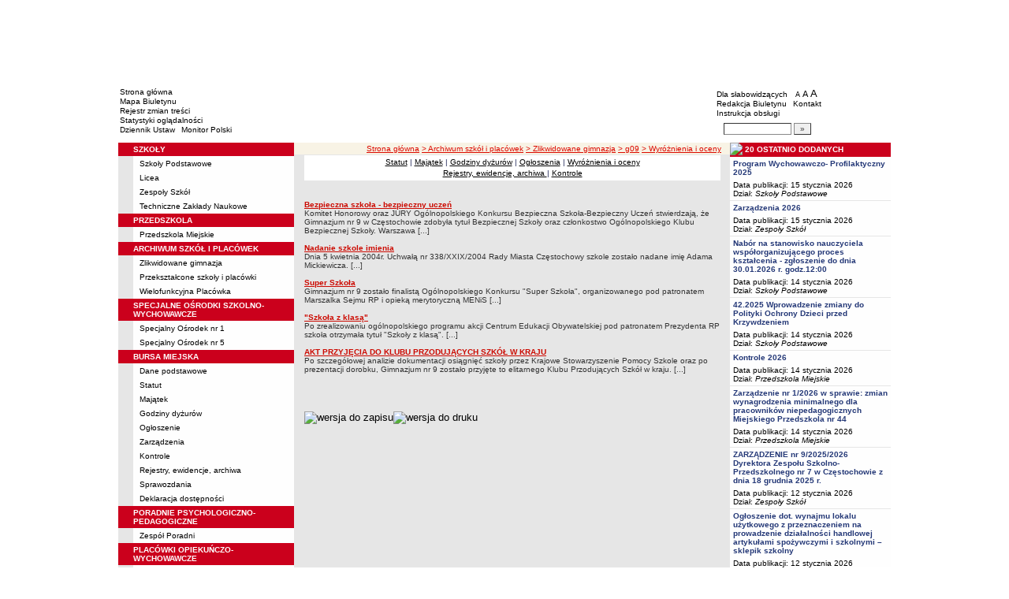

--- FILE ---
content_type: text/html; charset=UTF-8
request_url: http://bm.bip.czestochowa.pl/?cid=1191
body_size: 9879
content:
		<!DOCTYPE html>
	
	<!--[if IE]> <html lang="pl" class="ie"> <![endif]-->
	<!--[if gt IE 9]><!--> <html lang="pl"> <!--<![endif]-->
		<head>
						<meta charset="utf-8"> 
			
			<title>Wyróżnienia i oceny - BIP - Oświata Częstochowa</title>
			<meta name="keywords" content="BIP, informacja publiczna">
			<meta name="description" content="Wyróżnienia i oceny">
			<meta name="viewport" content="width=device-width, initial-scale=1">
			<meta name="robots" content="index,follow,all">
			<meta name="googlebot" content="archive">
			<meta name="author" content="Logonet Sp. z o.o. w Bydgoszczy">
			<meta name="deklaracja-dostępności" content="http://bm.bip.czestochowa.pl/?app=declaration"/> 
						<link rel="stylesheet" href="szablony/img/oswiata_czestochowa/main1.css?v=06">
<style type="text/css">
	html{font-size: 0.625rem;}
			
	.w-100{width: 100%;}
	.w-95{width:95%;}
	.w-33{width:33%;float:left; display: block;box-sizing: border-box;}
	.w-34{width:34%;font-family: Verdana, Arial, Helvetica, sans-serif;font-size: 1rem;float:left;display: block;box-sizing: border-box;}
	.w-50{width:50%;}
	.w-8px{width:8px;}
	.w-101px{width:101px;}
	.h-1{height:1px;}
	.ta-left{text-align:left;}
	.ta-right{text-align:right;}
	.center{text-align:center;}
	.p-0{padding:0px;}
	.ta-center{margin-left:auto;margin-right:auto;}
	.ta-justify{text-align: justify;}
	.va-top{vertical-align:top;}
	.va-middle{vertical-align:middle;}
	.va-bottom{vertical-align:bottom;}
	.b-none{border:none;}
	.f-left{float:left;}
	.bs-bbox{box-sizing:border-box;}
	.nowrap{white-space:nowrap;}
	.table{border:none; border-collapse:collapse;}
	.table-100{width:100%; border:none; border-collapse:collapse;}
	.table-stat, .stat-table{border:none;border-spacing: 1px; border-collapse: separate; padding:1px; width:520px;text-align:center;}
	.w-8{width:8px;}
	.w-101{width:101px;}
	.clearfix{padding:7px 0;}
	.clearfix:after {content: " ";visibility: hidden;display: block;height: 0;clear: both;}
	/* flex */
	.flex{display: flex; flex-direction: column;padding:0;}
	.flex + * {padding:7px 0;}
	.flex-row{display:flex;align-items:center;}
	
	/* Table */
	table[role="presentation"]:not(.content-table){width: 100%;table-layout:fixed;}
	
	/* form elements */
	legend {position:absolute;clip:rect(1px,1px,1px,1px);}
	input[type="text"], input[type="password"], select, textarea {border-width:1px;font-size:1rem!important;}

	/* focus */
	*[tabindex="0"]:focus, a:focus, input[type="checkbox"]:focus, input[type="radio"]:focus, input[type="submit"]:focus {outline:2px solid orange;}
	input[type="text"]:focus, input[type="password"]:focus, select:focus, textarea:focus {border:2px solid orange!important;margin:-1px;}
	.resize button:focus {outline: 2px solid orange;}

	/* main1.css */
	a:hover, a.mlinki:hover, a.mlinki_b:hover, a.mlinki_big:hover, a.gdziejestem:hover {font-weight:inherit;text-decoration:underline;}
	.grupzbok {text-align:left;}

	/* main1.css - contrast */
	.kontrast *, .kontrast a, .kontrast .txt_news, .kontrast .text_normal, .kontrast .text_normal_b, .kontrast .men, .kontrast .chart, .kontrast table, .kontrast tr, .kontrast td, .kontrast p, .kontrast div, .kontrast font, .kontrast .mlinki, .kontrast .mlinki_big, .kontrast a.mlinki, .kontrast .grupzbok, .kontrast a.gdziejestem, .kontrast #left h3, .kontrast #foot .info .last span {color:#E0EB20!important;}
	.kontrast a:hover, .kontrast a.mlinki:hover, .kontrast a.mlinki_big:hover, .kontrast a.gdziejestem:hover {color:#E0EB20!important;text-decoration:underline;}

	.kontrast .txtsearch, .kontrast input, .kontrast select, .kontrast textarea {color:#E0EB20;background-color:#2B2B2B;border:1px solid #F1FD23;font-size:1rem!important;}
	.kontrast table.karty td {border-color:#F1FD23;}

	/* layout */
	body {margin:0;}
	.kontrast body {background-color:#000;}
		.kontrast #left *, .kontrast #right *, .kontrast #foot * {font-size:1.2rem!important;}

	/* container */
	#container {width:776px;margin:0 auto;}
		#head img, #foot img {border:0;margin:0;}
		#container fieldset {padding:0;border:0;margin:0;}
			#container fieldset label {cursor:pointer;}
		.visuallyhidden {position:absolute;clip:rect(1px,1px,1px,1px);}

		/* head */
		#head {}
			#head .line {clear:left;height:2px;background:url("img/oswiata_czestochowa/glowka_05.gif") repeat-x;}
			#head ul {list-style:none;padding:0;margin:0;overflow:hidden;}
				#head li {float:left;font-family:Verdana,Arial,Helvetica,sans-serif;font-size:1rem;}

				/* go to content */
				.go-content {position:fixed;top:-50px;left:50%;display:block;width:170px;font-size:1.5rem!important;font-weight:bold!important;color:red!important;text-align:center;background:#FFF;padding:5px 10px;border:2px solid orange;margin-left:-85px;z-index:1000;}
				.go-content:focus {top:30px;outline:none;}
				.go-content:hover {text-decoration:none;}

				/* top */
				#head .top li {height:105px;}
					#head .top a {display:block;height:inherit;}
					#head .top a:focus {outline:none;position:relative;}
					#head .top a:focus:before {position:absolute;top:0;right:0;bottom:0;left:0;content:"";border:2px solid orange;}

				/* bottom */
				#head .bottom .name {width:337px;height:74px;text-indent:100%;white-space:nowrap;background:url(_user_dirs/_dir-test264/img/glowka_10.gif) no-repeat;margin:0;overflow:hidden;}
				#head .bottom .image {height:74px;}
					#head .bottom .elementy {height:70px;padding-top:4px;background-color:#FFFFFF;}
						#head .bottom .elementy li {float:none;line-height:12px;}
							#head .bottom .elementy li img {margin-right:2px;}
					#head .bottom .left {width:197px;}
					#head .bottom .right {width:184px;padding-left:7px;}
						#head .resize {margin-left:5px;}
							#head .resize .small {font-size:0.9rem;}
							#head .resize .normal {font-size:1.1rem;}
							#head .resize .big {font-size:1.3rem;}
						#head .bottom .right form {padding-top:6px;margin:0;}
						.ie #head .bottom .right form {padding-top:0;}
							#head .bottom .right form input {width:80px;}
							#head .bottom .right form input.button {width:22px;}

			/* contrast */
			.kontrast #head div {display:none;}
			.kontrast .go-content {color:red!important;}
			.kontrast #head .top {display:none;}
				.kontrast #head .bottom .title {width:381px;height:110px;background-color:#000;}
					.kontrast #head .bottom .title h1 {font-family:Verdana,Arial,Helvetica,sans-serif;font-size:2.2rem!important;color:#E0EB20;text-align:center;padding-top:10px;margin:0;}
					.kontrast #head .bottom .elementy {height:106px;background-color:#000;}
						.kontrast #head .bottom .elementy li {line-height:20px;}
							.kontrast #head .bottom .elementy li a {font-size:1.1rem!important;}
					.kontrast #head .bottom .left {padding-left:7px;}
					.kontrast #head .right .resize .small {font-size:0.9rem!important;}
					.kontrast #head .right .resize .big {font-size:1.3rem!important;}

		/* main */
		#main {float:left;background:url("img/oswiata_czestochowa/tlo.gif") #E6E6E6;}
			#left, #content, #right {float:left;}

			/* left */
			#left {width:223px;}
				#left h2 {position:absolute;clip:rect(1px,1px,1px,1px);}
				#left h3 {font-size:1rem;color:#FFF;margin:0;}

				#left .menu {background:url("img/oswiata_czestochowa/tlobok.gif");}
				#left .main-bip {margin:10px 0 10px 17px;}
					#left .main-bip img {border:0;}

			/* content */
			#content {width:553px;overflow:hidden;}
				#content h2 {font-size:1.1rem;}
				#content h3, #content h4 {margin:0;}
				#content h3 {font-size:1rem;}
				#content h3.normal {font-weight:normal;}
				#content h3 + p {margin-top:0;}
				#content .list{padding:7px 0; text-align: left;}
				
				#content .text_declaration {padding:0 13px; font-size:1.2rem;}
                                #content .text_declaration h1 {color: #C00000;}
                                #content .text_declaration h2 {color: #C00000; font-size: 1.6rem;}
                        #content a {text-decoration: underline;}


			/* right */
			#right {width:204px;}
				#right .baner {margin-bottom:8px;}
					#right .baner img {width:204px;border:none;}

				#right .box {font-family:Verdana,Arial,Helvetica,sans-serif;font-size:1rem;}
					#right .label {float:left;width:100%;background-color:#CB001C;margin:0;}
						#right .label img {float:left;}
						#right .label span {float:left;padding:3px 2px;}
					#right .box .content {clear:left;background-color:#FEFEFE;padding:3px 4px;}
						#right .box .content strong {clear:both;display:block;margin-bottom:5px;}
							#right .box .content strong a {color:#243877;}
								#right .box .content strong a:hover {font-weight:bold;color:#00008B;}
						#right .box .content p {margin:0;}
					#right .box .line {clear:both;height:1px;background:url("img/oswiata_czestochowa/b2.gif") repeat-x;}

			/* contrast */
			.kontrast #main {background:#000;}
				.kontrast #content * {font-size:1.2rem;}

				.kontrast #right .label {background-color:#2F2F2F;}
				.kontrast #right .box .content {background-color:#101010;padding:8px 7px;}
					.kontrast #right .box .content strong a {color:#E0EB20;}
				.kontrast #right .box .line {height:0px;background:none;border-bottom:1px solid #AAA;}

				.kontrast #cookies {background:#000;border:1px solid #FFFF00;}
		/* foot */
		footer{clear:both;}
		#foot {clear:both;background-color:#F8F3E5;}
			#foot .line {height:2px;background:url("img/oswiata_czestochowa/stopka_03.gif") repeat-x;}
			#foot .info {height:13px;padding: 10px 15px;}
				#foot .info div {float:left;width:320px;}
				#foot .info .last span {color:#CC0A01;}
				#foot .info .cookies {width:308px;text-align:center;text-indent:80px;}
				#foot .info .hosting {color:#ABABAB;text-align:right;}
			#foot .bottom {overflow:hidden;}
				#foot .standards {float:left;list-style:none;width:250px;height:16px;padding:0 15px 10px 5px;margin:0;}
					#foot .standards li {position:relative;top:4px;float:left;width:46px;height:16px;text-indent:100%;white-space:nowrap;background:url(admin/szablony/img/sprite-walidators.png);margin-left:10px;cursor:help;overflow:hidden;}
					#foot .standards .wcag {background: url(admin/szablony/img/wcag_grey.png);}
					#foot .standards .wcag:hover {background: url(admin/szablony/img/wcag_color.png);}
					#foot .standards .html4 {width:43px;background-position:-10px -62px;}
					#foot .standards .html4:hover {background-position:-10px -88px;}
					#foot .standards .css2 {background-position:-10px -114px;}
					#foot .standards .css2:hover {background-position:-10px -140px;}
				#foot .number {float:right;width:250px;text-align:right;font-size:1.3rem;font-weight:bold;color:#000;padding-right:15px;}

			.kontrast #foot {background-color:#000;}
				.kontrast #foot .line {height:0;background:none;border-top:1px solid #F1FD23;}
				.kontrast #foot .number {color:#000!important;}
				
				                
        #justifyfull {text-align: justify;}

	/* cookies policy */
	#cookies {position:fixed;top:auto;bottom:5px;left:5px;right:5px;font-family:Verdana,Arial,Helvetica,sans-serif;font-size:1.2rem;color:#2C2C2C;text-align:left;background:#FCD1D1;padding:6px;border:1px solid #7C4242;z-index:9999;}
	.ie #cookies {height:0;margin-bottom:5px;}
		#cookies p, #cookies a.x {float:left;min-height:32px;}
		#cookies p, #cookies a.b {float:left;min-height:0px;}
		#cookies a {color:#2C2C2C;}
		#cookies a:hover {color:#000;}
		#cookies p {width:93%;line-height:16px;margin:0;}
			#cookies p a {text-decoration:underline;}
		#cookies a.x {width:7%;font-size:1.6rem!important;font-weight:bold;color:#B12B15;text-decoration:underline;text-align:center;line-height:40px;}
		#cookies a.b {width:7%;font-size:16px!important;font-weight:bold;color:#B12B15;text-decoration:underline;text-align:center;line-height:40px;}
		.fancybox-right,.fancybox-close, .fancybox-left{color: rgba(0, 0, 0, 0);}
		
		.resize button {border: 0;background: transparent;padding: 0;cursor:pointer;}
		.foot-btn{border: 0;background: transparent;padding: 0;cursor:pointer;}
		.print-save{display:flex; justify-content:end;}
		@media screen and (min-width: 576px) {
		  #container {max-width: 540px;}
		}
		@media screen and (min-width: 768px) {
		  #container {max-width: 720px;}
		}
		@media screen and (min-width: 992px) {
		  #container {max-width: 980px;}
		}
		@media screen and (min-width: 1200px) {
		  #container {max-width: 1140px;}
		}
		@media screen and (min-width: 1300px) {
		  #container {max-width: 1200px;}
		}
		@media screen and (min-width: 1500px) {
		  #container {max-width: 1280px;}
		}
		@media screen and (min-width: 992px) {
		  .noRwd-d-none{display:none!important;}
		}
		@media screen and (max-width: 991.99px) {
			img{max-width:100%;}
			.rwd-d-none{display:none!important;}
			.rwd-top{display:flex;flex-wrap:wrap;box-sizing:border-box; padding: 20px 0;}
			.rwd-p-t{padding-top:13px;}
			#head > div {background: #FFFFFF;}
			.main-title{flex: 0 0 100%;justify-content:center; padding: 20px 15px;box-sizing:border-box;text-align:center;font-family:Arial;}
			.logo-bip, .logo-main{flex: 0 0 50%;text-align: center;display: flex;justify-content: center;align-items: center;}
			#container {width: 100%!important;max-width: 100%;overflow: hidden;}
			#main {max-width: 100%;float: none;}
			#head {max-width: 100%;}
			/*#head ul.top {display: flex;flex-wrap: wrap;justify-content: space-around;align-items: center;align-content: center;background: #f8f8f8;}
			#head ul.top li:nth-child(3) {flex: 0 0 100%;text-align: center;order:3;}*/
			#head ul.top li{height:auto;display:flex;}
			#head ul.top li:nth-child(1){width:15.4%;}
			#head ul.top li:nth-child(2){width:17.53%;}
			#head ul.top li:nth-child(3){width:36.21%;}
			#head ul.top li:nth-child(4){width:30.79%;}
/* 			#head ul.bottom{background: url('_user_dirs/_dir-test264/img/orzel.png') #FFFFFF;background-position: 50% 50%;background-repeat: no-repeat;} */
			#head ul.bottom{background: #FFFFFF;background-position: 50% 50%;background-repeat: no-repeat;}
			#head ul.bottom > li:nth-child(2n+1){display: none;}
			#head ul.bottom > li:nth-child(2n){flex: 0 0 100%;width:100%;}
			#head ul.bottom > li:nth-child(4){order:-1;}
			.bottom {display: flex;flex-direction: column;padding: 10px 0!important;}
			#head .bottom .image img{display: none;}
			#head .bottom .name {width: 100%!important;max-width: 100%; background-size: contain;background-position: center;}
			#head .bottom .left {margin: auto;text-align:center;}
			#head .bottom .right {margin: auto;text-align:center;}
			#head .bottom .elementy {height: 70px;padding-top: 4px;background-color: transparent;}
			a.mlinki{font-size: 1.3rem;line-height:unset;line-height: 1.5;}
			a.mlinki:hover{font-size: 1.3rem;line-height:unset;line-height: 1.5;}
			#left, #content, #right {float: none;width:95%; margin:auto; box-sizing: border-box;padding-top:10px;}
			#content > * {width: 100%!important; box-sizing: border-box; margin-left:0!important;margin-right:0!important;}
			#content * {max-width:100%!important;}
			#left .menu {background: url("img/tlobok.gif") #fff repeat-y;}
			.menu-open-btn {display: flex;border:none; background:#fff; padding: 5px;margin-left:auto;cursor:pointer;}
			.menu-open-btn #hamburger-toggle{width: 20px;height: 20px; margin-left: 10px;cursor: pointer;background: url('https://image.flaticon.com/icons/svg/128/128453.svg') no-repeat 0;background-size: auto;background-size: contain;transition: .3s all linear;text-align: right;border: 0;}
			.menu-open-btn-active #hamburger-toggle{background: url('https://image.flaticon.com/icons/svg/128/128397.svg') no-repeat 0;background-size: contain;}
			#left > div:not(.menu) {text-align: center;}
			.rwd-d-none{display:none;}
			.gdziejestemmartwy{border-bottom: 1px solid #DC0A01;background: transparent!important; }
/* 			.gdziejestemmartwy + div{height:20px;background: transparent;} */
			.gdziejestemmartwy + div > img {display: none;}
			#foot .info .cookies {width: auto;text-align: left;text-indent: 0px;}
			#foot .info div {float: none;width: auto;}
			#head .bottom .elementy {height: auto;padding-top: 4px;background-color: transparent;}
			#foot .info .hosting {color: #ABABAB;text-align: left;}
			#foot .info {height: auto;}
			.txt_news > span{padding-left:10px;}
			.men {vertical-align: top!important;}
			.table-wrapper{overflow-x: scroll; padding-bottom: 15px;}
			table table[style="width:528px; margin-left: 13px;"]{width:100%!important;margin-left:0!important;}
			img[width="528"]{width:100%!important;margin-left:0!important;}
			img[src="img/poziom_02.gif"]{width:100%!important;margin-left:0!important;}
			img[src="admin/szablony/img/poziom_02.gif"]{width:100%!important;margin-left:0!important;}
			#cookies p, #cookies a.x{float:none;}
			#right .baner {text-align:center;}
		}
		@media screen and (min-width: 768px) and (max-width: 991.99px) {
			#head ul.top{}
			.bottom {display: flex;flex-direction: row;padding: 10px 20px!important;}
			#head ul.bottom > li:nth-child(2n){flex: 0 0 20%;width:20%;}
			#head ul.bottom > li:nth-child(4){order:0;width: 54.65%;}
			#head .bottom .left, #head .bottom .right{text-align: left;}
			.rwd-top{flex-wrap: nowrap;}
			.logo-bip, .logo-main {flex: 0 0 30%;width:30%;text-align: center;}
			.main-title{flex: 0 0 40%; width: 40%;text-align:center;}
			.logo-bip{order: 1;}
			.logo-main{order: 3;}
			.main-title{order:2;}
		}
		@media print {
			#content{width: 553px!important;}
			.number, #menu-open-btn, .flex{display:none;}
			#foot .bottom{display:none;}
			#main {background: transparent;}
		}
		/*@media screen and (min-width: 992px) and (max-width: 1199.9px) {
			#head ul.bottom{background: ;background-position: 50% 50%;background-repeat: no-repeat;}
			#head ul.bottom > li:nth-child(2n){flex: 0 0 20%;width:20%;}
			#head ul.bottom > li:nth-child(4){order:0;width: 54.65%;}
			#head .bottom .name {width: 553px;max-width: 100%;background-size: contain;background-position: center;}
		}*/
</style>
<!--[if IE]><style type="text/css">
	body {text-align:center;}
	#container {text-align:left;}

	#head div.line {font-size:0px;}
	#head .top li img {margin-bottom:-4px;}
	#head .bottom .elementy {height:74px;}
	#head .bottom .right {width:191px;}
	#head .bottom .image img {margin-bottom:-4px;}

	#right .box div.line {font-size:0px;}
	#right .box .content p span.content {width:162px;}
	#foot .line {font-size:0px;}
</style><![endif]-->
	<style type="text/css">
		#container {width:980px!important;}
			#head .bottom .name {width:553px;}
			#head .bottom .right {width:172px!important;}

		.kontrast #head .bottom .title {width:554px;}
		.kontrast #head .bottom .left {width:216px;}
		.kontrast #head .bottom .right {width:196px!important;}
		#head ul.top li:nth-child(1){width:12.24%!important;}
		#head ul.top li:nth-child(2){width:10.51%!important;}
		#head ul.top li:nth-child(3){width:56.43%!important;}
		#head ul.top li:nth-child(4){width:20.81%!important;}
	</style>
	<!--[if IE]><style type="text/css">
		#head .bottom .right {width:179px!important;}

 		.kontrast #head .bottom .title {width:553px;}
		.kontrast #head .bottom .left {width:223px;}
 		.kontrast #head .bottom .right {width:204px!important;}
	</style><![endif]-->
			<link rel="stylesheet" href="admin/szablony/css/jquery.fancybox-1.3.4.css" type="text/css">
							<link rel="icon" type="image/gif" href="favicon.ico">
														</head>
		<body>												
						<div id="container">
				<div id="head" role="banner">
	<a class="go-content" href="#content">Przejdź do treści</a>
	<ul class="top">
		<li><img src="img/oswiata_czestochowa/glowka_01.gif" alt=""></li>
		<li>
							<img src="img/oswiata_czestochowa/glowka_02.gif" alt="">
					</li>
		<li><img src="img/oswiata_czestochowa/glowka_03.gif" alt=""></li>
		<li>
					<img src="_user_dirs/_dir-test264/img/glowka_04.gif" alt="">
		</li>
	</ul>
	<div class="line"></div>
	<div class="flex"><img src="img/oswiata_czestochowa/glowka_06.gif" alt=""></div>
	<ul class="bottom">
					<li class="image"><img src="img/oswiata_czestochowa/glowka_07.gif" alt=""></li>
						<li>
			<ul class="elementy left">
				<li>
					<img src="img/oswiata_czestochowa/kw.gif" alt=""><a href="index.php" class="mlinki">Strona główna</a>
				</li>
				<li>
					<img src="img/oswiata_czestochowa/kw.gif" alt=""><a href="?app=mapa" class="mlinki">Mapa Biuletynu</a>
				</li>
				<li>
					<img src="img/oswiata_czestochowa/kw.gif" alt=""><a href="?app=reg" class="mlinki">Rejestr zmian treści</a>
				</li>
				<li>
					<img src="img/oswiata_czestochowa/kw.gif" alt=""><a href="?app=stat" class="mlinki">Statystyki oglądalności</a>
				</li>
				<li>
					<img src="img/oswiata_czestochowa/kw.gif" alt=""><a href="http://dziennikustaw.gov.pl" target="_blank" title="Link otwierany w nowym oknie" class="mlinki">Dziennik Ustaw</a>&nbsp;
					<img src="img/oswiata_czestochowa/kw.gif" alt=""><a href="http://monitorpolski.gov.pl" target="_blank" title="Link otwierany w nowym oknie" class="mlinki">Monitor Polski</a>
				</li>
			</ul>
		</li>
					<li class="image"><img src="img/oswiata_czestochowa/glowka_09.gif" alt=""></li>
			<li class="image">
				<h1 class="name">BIP - Oświata Częstochowa</h1>
			</li>
			<li class="image"><img src="img/oswiata_czestochowa/glowka_11.gif" alt=""></li>
		                
		<li>
			<ul class="elementy right" aria-labelledby="head-right-nav-label">
				<li id="head-right-nav-label" class="visuallyhidden ">Menu dodatkowe</li>
				<li>
					<img src="img/oswiata_czestochowa/kw.gif" alt=""><a href="widok.php?wersja=kontrast" rel="nofollow" class="mlinki">Dla słabowidzących</a>
					<span class="resize">
						<img src="img/oswiata_czestochowa/kw.gif" alt=""><button class="mlinki small" title="Pomniejsz czcionkę">A<span class="visuallyhidden"> pomniejsz czcionkę</span></button>
						<button class="mlinki normal" title="Standardowy rozmiar czcionki">A<span class="visuallyhidden"> standardowy rozmiar czcionki</span></button>
						<button class="mlinki big" title="Powiększ czcionkę">A<span class="visuallyhidden"> powiększ czcionkę</span></button>
					</span>
				</li>
				<li>
					<img src="img/oswiata_czestochowa/kw.gif" alt=""><a href="?bip_id=2" class="mlinki">Redakcja Biuletynu</a>
																					&nbsp;<img src="img/oswiata_czestochowa/kw.gif" alt=""><a href="?app=kontakt" class="mlinki">Kontakt</a>
														</li>
				<li>
					<img src="img/oswiata_czestochowa/kw.gif" alt=""><a href="javascript:instrukcja();" class="mlinki" title="Link otwierany w nowym oknie">Instrukcja obsługi</a>
				</li>
				<li>
					<form name="search_form" method="GET" role="search">
						<fieldset>
							<legend>Wyszukiwarka artykułów</legend>
							<input type="hidden" name="kryt" value="3">
							<input type="hidden" name="where" value="3">
							<input type="hidden" name="app" value="search">
							<label for="szukaj" style="margin-left:6px;"><span class="visuallyhidden">Szukaj</span><img src="img/oswiata_czestochowa/szukaj.gif" alt=""></label>
							<input id="szukaj" class="txtsearch" name="q" type="text" maxlength="32">
							<input id="search_btn" class="txtsearch button" name="but" type="submit" value="&raquo;" aria-label="Szukaj" onclick="search();" onkeypress="Javascript: if (event.keyCode==13) search();">
						</fieldset>
					</form>
				</li>
			</ul>
		</li>
					<li class="image"><img src="img/oswiata_czestochowa/glowka_13.gif" alt=""></li>
			</ul>
	<div class="flex"><img src="img/oswiata_czestochowa/glowka_14.gif" alt=""></div>
</div>
				<div id="main">
					<aside id="left">
						<div role="navigation" class="menu" aria-labelledby="left-nav">
	<h2 id="left-nav">Menu</h2>
	<button id="menu-open-btn" class="menu-open-btn noRwd-d-none" onclick="openMenu()" aria-controls="left-navigation">
		<span>MENU</span>
		<span id="hamburger-toggle"></span>
	</button>
	<div id="left-navigation" style="height:0;overflow:hidden;">
		<table class="table-100" role="presentation">
				<thead>
					<tr>
						<td style="width:17px; background-color:#CB001C;"><img src="img/oswiata_czestochowa/b1.gif" width="17" height="18" alt=""></td>
						<td class="grupzbok" style="padding:3px 0;background:#CB001C;"><h3 style="text-transform:uppercase;">szkoły</h3></td>
					</tr>
				</thead>
				<tbody>
				<tr>
					<td style="background:url(img/oswiata_czestochowa/tlo.gif);"></td>
					<td style="height:2px;background:#FEFEFE; vertical-align: text-top;"><div style="padding:3px 0 3px 7px;"><a href="?cid=71396" class="mlinki">Szkoły Podstawowe</a></div><div style="font-size:1px;height:1px;background:url(img/oswiata_czestochowa/b2.gif) repeat-x;"></div><div style="padding:3px 0 3px 7px;"><a href="?cid=71398" class="mlinki">Licea</a></div><div style="font-size:1px;height:1px;background:url(img/oswiata_czestochowa/b2.gif) repeat-x;"></div><div style="padding:3px 0 3px 7px;"><a href="?cid=71399" class="mlinki">Zespoły Szkół</a></div><div style="font-size:1px;height:1px;background:url(img/oswiata_czestochowa/b2.gif) repeat-x;"></div><div style="padding:3px 0 3px 7px;"><a href="?cid=71421" class="mlinki">Techniczne Zakłady Naukowe</a></div> </td></tr></tbody></table><table class="table-100" role="presentation">
				<thead>
					<tr>
						<td style="width:17px; background-color:#CB001C;"><img src="img/oswiata_czestochowa/b1.gif" width="17" height="18" alt=""></td>
						<td class="grupzbok" style="padding:3px 0;background:#CB001C;"><h3 style="text-transform:uppercase;">przedszkola</h3></td>
					</tr>
				</thead>
				<tbody>
				<tr>
					<td style="background:url(img/oswiata_czestochowa/tlo.gif);"></td>
					<td style="height:2px;background:#FEFEFE; vertical-align: text-top;"><div style="padding:3px 0 3px 7px;"><a href="?cid=71395" class="mlinki">Przedszkola Miejskie</a></div> </td></tr></tbody></table><table class="table-100" role="presentation">
				<thead>
					<tr>
						<td style="width:17px; background-color:#CB001C;"><img src="img/oswiata_czestochowa/b1.gif" width="17" height="18" alt=""></td>
						<td class="grupzbok" style="padding:3px 0;background:#CB001C;"><h3 style="text-transform:uppercase;">archiwum szkół i placówek</h3></td>
					</tr>
				</thead>
				<tbody>
				<tr>
					<td style="background:url(img/oswiata_czestochowa/tlo.gif);"></td>
					<td style="height:2px;background:#FEFEFE; vertical-align: text-top;"><div style="padding:3px 0 3px 7px;"><a href="?cid=71631" class="mlinki">Zlikwidowane gimnazja</a></div><div style="font-size:1px;height:1px;background:url(img/oswiata_czestochowa/b2.gif) repeat-x;"></div><div style="padding:3px 0 3px 7px;"><a href="?cid=71632" class="mlinki">Przekształcone szkoły i placówki</a></div><div style="font-size:1px;height:1px;background:url(img/oswiata_czestochowa/b2.gif) repeat-x;"></div><div style="padding:3px 0 3px 7px;"><a href="?cid=2521" class="mlinki">Wielofunkcyjna Placówka</a></div> </td></tr></tbody></table><table class="table-100" role="presentation">
				<thead>
					<tr>
						<td style="width:17px; background-color:#CB001C;"><img src="img/oswiata_czestochowa/b1.gif" width="17" height="18" alt=""></td>
						<td class="grupzbok" style="padding:3px 0;background:#CB001C;"><h3 style="text-transform:uppercase;">specjalne ośrodki szkolno-wychowawcze</h3></td>
					</tr>
				</thead>
				<tbody>
				<tr>
					<td style="background:url(img/oswiata_czestochowa/tlo.gif);"></td>
					<td style="height:2px;background:#FEFEFE; vertical-align: text-top;"><div style="padding:3px 0 3px 7px;"><a href="?cid=2761" class="mlinki">Specjalny Ośrodek nr 1</a></div><div style="font-size:1px;height:1px;background:url(img/oswiata_czestochowa/b2.gif) repeat-x;"></div><div style="padding:3px 0 3px 7px;"><a href="?cid=1361" class="mlinki">Specjalny Ośrodek nr 5</a></div> </td></tr></tbody></table><table class="table-100" role="presentation">
				<thead>
					<tr>
						<td style="width:17px; background-color:#CB001C;"><img src="img/oswiata_czestochowa/b1.gif" width="17" height="18" alt=""></td>
						<td class="grupzbok" style="padding:3px 0;background:#CB001C;"><h3 style="text-transform:uppercase;">bursa miejska</h3></td>
					</tr>
				</thead>
				<tbody>
				<tr>
					<td style="background:url(img/oswiata_czestochowa/tlo.gif);"></td>
					<td style="height:2px;background:#FEFEFE; vertical-align: text-top;"><div style="padding:3px 0 3px 7px;"><a href="?cid=2029" class="mlinki">Dane podstawowe</a></div><div style="font-size:1px;height:1px;background:url(img/oswiata_czestochowa/b2.gif) repeat-x;"></div><div style="padding:3px 0 3px 7px;"><a href="?cid=69491" class="mlinki">Statut</a></div><div style="font-size:1px;height:1px;background:url(img/oswiata_czestochowa/b2.gif) repeat-x;"></div><div style="padding:3px 0 3px 7px;"><a href="?cid=69482" class="mlinki">Majątek</a></div><div style="font-size:1px;height:1px;background:url(img/oswiata_czestochowa/b2.gif) repeat-x;"></div><div style="padding:3px 0 3px 7px;"><a href="?cid=2030" class="mlinki">Godziny dyżurów</a></div><div style="font-size:1px;height:1px;background:url(img/oswiata_czestochowa/b2.gif) repeat-x;"></div><div style="padding:3px 0 3px 7px;"><a href="?cid=69481" class="mlinki">Ogłoszenie</a></div><div style="font-size:1px;height:1px;background:url(img/oswiata_czestochowa/b2.gif) repeat-x;"></div><div style="padding:3px 0 3px 7px;"><a href="?cid=71662" class="mlinki">Zarządzenia</a></div><div style="font-size:1px;height:1px;background:url(img/oswiata_czestochowa/b2.gif) repeat-x;"></div><div style="padding:3px 0 3px 7px;"><a href="?cid=2033" class="mlinki">Kontrole</a></div><div style="font-size:1px;height:1px;background:url(img/oswiata_czestochowa/b2.gif) repeat-x;"></div><div style="padding:3px 0 3px 7px;"><a href="?cid=71480" class="mlinki">Rejestry, ewidencje, archiwa</a></div><div style="font-size:1px;height:1px;background:url(img/oswiata_czestochowa/b2.gif) repeat-x;"></div><div style="padding:3px 0 3px 7px;"><a href="?cid=71770" class="mlinki">Sprawozdania</a></div><div style="font-size:1px;height:1px;background:url(img/oswiata_czestochowa/b2.gif) repeat-x;"></div><div style="padding:3px 0 3px 7px;"><a href="?cid=71960" class="mlinki">Deklaracja dostępności</a></div> </td></tr></tbody></table><table class="table-100" role="presentation">
				<thead>
					<tr>
						<td style="width:17px; background-color:#CB001C;"><img src="img/oswiata_czestochowa/b1.gif" width="17" height="18" alt=""></td>
						<td class="grupzbok" style="padding:3px 0;background:#CB001C;"><h3 style="text-transform:uppercase;">poradnie psychologiczno-pedagogiczne</h3></td>
					</tr>
				</thead>
				<tbody>
				<tr>
					<td style="background:url(img/oswiata_czestochowa/tlo.gif);"></td>
					<td style="height:2px;background:#FEFEFE; vertical-align: text-top;"><div style="padding:3px 0 3px 7px;"><a href="?cid=621" class="mlinki">Zespół Poradni</a></div> </td></tr></tbody></table><table class="table-100" role="presentation">
				<thead>
					<tr>
						<td style="width:17px; background-color:#CB001C;"><img src="img/oswiata_czestochowa/b1.gif" width="17" height="18" alt=""></td>
						<td class="grupzbok" style="padding:3px 0;background:#CB001C;"><h3 style="text-transform:uppercase;">placówki opiekuńczo-wychowawcze</h3></td>
					</tr>
				</thead>
				<tbody>
				<tr>
					<td style="background:url(img/oswiata_czestochowa/tlo.gif);"></td>
					<td style="height:2px;background:#FEFEFE; vertical-align: text-top;"><div style="padding:3px 0 3px 7px;"><a href="?cid=81" class="mlinki">Placówka Nr 1</a></div><div style="font-size:1px;height:1px;background:url(img/oswiata_czestochowa/b2.gif) repeat-x;"></div><div style="padding:3px 0 3px 7px;"><a href="?cid=71485" class="mlinki">PONOWNE WYKORZYSTYWANIE</a></div> </td></tr></tbody></table><table class="table-100" role="presentation">
				<thead>
					<tr>
						<td style="width:17px; background-color:#CB001C;"><img src="img/oswiata_czestochowa/b1.gif" width="17" height="18" alt=""></td>
						<td class="grupzbok" style="padding:3px 0;background:#CB001C;"><h3 style="text-transform:uppercase;">biuro finansów oświaty</h3></td>
					</tr>
				</thead>
				<tbody>
				<tr>
					<td style="background:url(img/oswiata_czestochowa/tlo.gif);"></td>
					<td style="height:2px;background:#FEFEFE; vertical-align: text-top;"><div style="padding:3px 0 3px 7px;"><a href="?cid=749" class="mlinki">Dane podstawowe</a></div><div style="font-size:1px;height:1px;background:url(img/oswiata_czestochowa/b2.gif) repeat-x;"></div><div style="padding:3px 0 3px 7px;"><a href="?cid=69191" class="mlinki">Statut</a></div><div style="font-size:1px;height:1px;background:url(img/oswiata_czestochowa/b2.gif) repeat-x;"></div><div style="padding:3px 0 3px 7px;"><a href="?cid=71479" class="mlinki">Majątek</a></div><div style="font-size:1px;height:1px;background:url(img/oswiata_czestochowa/b2.gif) repeat-x;"></div><div style="padding:3px 0 3px 7px;"><a href="?cid=750" class="mlinki">Godziny dyżurów</a></div><div style="font-size:1px;height:1px;background:url(img/oswiata_czestochowa/b2.gif) repeat-x;"></div><div style="padding:3px 0 3px 7px;"><a href="?cid=69181" class="mlinki">Ogłoszenia</a></div><div style="font-size:1px;height:1px;background:url(img/oswiata_czestochowa/b2.gif) repeat-x;"></div><div style="padding:3px 0 3px 7px;"><a href="?cid=71665" class="mlinki">Zarządzenia</a></div><div style="font-size:1px;height:1px;background:url(img/oswiata_czestochowa/b2.gif) repeat-x;"></div><div style="padding:3px 0 3px 7px;"><a href="?cid=71478" class="mlinki">Rejestry, ewidencje, archiwa</a></div><div style="font-size:1px;height:1px;background:url(img/oswiata_czestochowa/b2.gif) repeat-x;"></div><div style="padding:3px 0 3px 7px;"><a href="?cid=753" class="mlinki">Kontrole</a></div><div style="font-size:1px;height:1px;background:url(img/oswiata_czestochowa/b2.gif) repeat-x;"></div><div style="padding:3px 0 3px 7px;"><a href="?cid=71486" class="mlinki">PONOWNE WYKORZYSTYWANIE</a></div><div style="font-size:1px;height:1px;background:url(img/oswiata_czestochowa/b2.gif) repeat-x;"></div><div style="padding:3px 0 3px 7px;"><a href="?cid=71757" class="mlinki">Sprawozdania</a></div><div style="font-size:1px;height:1px;background:url(img/oswiata_czestochowa/b2.gif) repeat-x;"></div><div style="padding:3px 0 3px 7px;"><a href="?cid=71883" class="mlinki">Deklaracja dostępności</a></div> </td></tr></tbody></table><table class="table-100" role="presentation">
				<thead>
					<tr>
						<td style="width:17px; background-color:#CB001C;"><img src="img/oswiata_czestochowa/b1.gif" width="17" height="18" alt=""></td>
						<td class="grupzbok" style="padding:3px 0;background:#CB001C;"><h3 style="text-transform:uppercase;"><a href="?cid=72083" class="mlinki_big">deklaracja dostępności</a></h3></td>
					</tr>
				</thead>
				<tbody>
				<tr>
					<td style="background:url(img/oswiata_czestochowa/tlo.gif);"></td>
					<td style="height:2px;background:#FEFEFE; vertical-align: text-top;"> </td></tr></tbody></table><table class="table-100" role="presentation">
				<thead>
					<tr>
						<td style="width:17px; background-color:#CB001C;"><img src="img/oswiata_czestochowa/b1.gif" width="17" height="18" alt=""></td>
						<td class="grupzbok" style="padding:3px 0;background:#CB001C;"><h3 style="text-transform:uppercase;"><a href="?cid=71405" class="mlinki_big">oświadczenia majątkowe</a></h3></td>
					</tr>
				</thead>
				<tbody>
				<tr>
					<td style="background:url(img/oswiata_czestochowa/tlo.gif);"></td>
					<td style="height:2px;background:#FEFEFE; vertical-align: text-top;"> </td></tr></tbody></table><table class="table-100" role="presentation">
				<thead>
					<tr>
						<td style="width:17px; background-color:#CB001C;"><img src="img/oswiata_czestochowa/b1.gif" width="17" height="18" alt=""></td>
						<td class="grupzbok" style="padding:3px 0;background:#CB001C;"><h3 style="text-transform:uppercase;"><a href="?cid=71407" class="mlinki_big">ponowne wykorzystywanie</a></h3></td>
					</tr>
				</thead>
				<tbody>
				<tr>
					<td style="background:url(img/oswiata_czestochowa/tlo.gif);"></td>
					<td style="height:2px;background:#FEFEFE; vertical-align: text-top;"> </td></tr></tbody></table><table class="table-100" role="presentation">
				<thead>
					<tr>
						<td style="width:17px; background-color:#CB001C;"><img src="img/oswiata_czestochowa/b1.gif" width="17" height="18" alt=""></td>
						<td class="grupzbok" style="padding:3px 0;background:#CB001C;"><h3 style="text-transform:uppercase;"><a href="?cid=71406" class="mlinki_big">udostępnianie informacji publicznej</a></h3></td>
					</tr>
				</thead>
				<tbody>
				<tr>
					<td style="background:url(img/oswiata_czestochowa/tlo.gif);"></td>
					<td style="height:2px;background:#FEFEFE; vertical-align: text-top;"> </td></tr></tbody></table><table class="table-100" role="presentation">
				<thead>
					<tr>
						<td style="width:17px; background-color:#CB001C;"><img src="img/oswiata_czestochowa/b1.gif" width="17" height="18" alt=""></td>
						<td class="grupzbok" style="padding:3px 0;background:#CB001C;"><h3 style="text-transform:uppercase;"><a href="?cid=71726" class="mlinki_big">ochrona danych osobowych</a></h3></td>
					</tr>
				</thead>
				<tbody>
				<tr>
					<td style="background:url(img/oswiata_czestochowa/tlo.gif);"></td>
					<td style="height:2px;background:#FEFEFE; vertical-align: text-top;"> </td></tr></tbody></table>	</div>
</div>
	<div class="main-bip">
				<a href="http://www.bip.gov.pl" target="_blank" title="Link otwierany w nowym oknie: Strona Główna BIP prowadzona przez Ministra ds. informatyzacji">
			<img src="img/bip.png" alt="Strona główna BIP">
		</a>
			</div>
					</aside>
					<div id="content" role="main">
							<div class="gdziejestemmartwy" role="navigation" aria-labelledby="breadcrumb-nav" style="text-align:right;padding:2px 11px;background:url(admin/szablony/img/oswiata_czestochowa/poziom_01.gif) no-repeat;">
		<span id="breadcrumb-nav" class="visuallyhidden">ścieżka nawigacji</span>
		<img src="img/oswiata_czestochowa/st.gif" width="14" height="8" alt=""><a href="index.php" class="gdziejestem" style="white-space:nowrap;">Strona główna</a> <a href="?cid=71630" class="gdziejestem" style="white-space:nowrap;">&gt;&nbsp;Archiwum szkół i placówek</a> <a href="?cid=71631" class="gdziejestem" style="white-space:nowrap;">&gt;&nbsp;Zlikwidowane gimnazja</a> <a href="?cid=1181" class="gdziejestem" style="white-space:nowrap;">&gt;&nbsp;g09</a> <a href="?cid=1191" class="gdziejestem" style="white-space:nowrap;">&gt;&nbsp;Wyróżnienia i oceny</a>	</div>
	<h2 class="visuallyhidden">Wyróżnienia i oceny</h2>	<div class="flex"><img class="rwd-d-none" style="margin-left:13px;" src="img/oswiata_czestochowa/poziom_02.gif" width="528" height="1" alt=""></div>
           		<div style="width:528px;text-align:center;line-height:140%;padding:2px 0;margin-left:13px;background:#FFFFFF;" class="linki">
		<a href="?cid=37101" class="mlinki" style="white-space:pre-line;">Statut</a> | <a href="?cid=37034" class="mlinki" style="white-space:pre-line;">Majątek</a> | <a href="?cid=1190" class="mlinki" style="white-space:pre-line;">Godziny dyżurów</a> | <a href="?cid=6045" class="mlinki" style="white-space:pre-line;">Ogłoszenia</a> | <a href="?cid=1191" class="mlinki" style="white-space:pre-line;">Wyróżnienia i oceny</a><br><a href="?cid=1183" class="mlinki" style="white-space:pre-line;">Rejestry, ewidencje, archiwa </a> | <a href="?cid=1193" class="mlinki" style="white-space:pre-line;">Kontrole</a>		</div>
		<div style="width:531px;"><img style="margin-left: 13px;" src="img/oswiata_czestochowa/poziom_02.gif" width="528" height="1" alt=""></div>
		
        <div class="text_normal" style="width:527px;margin:10px 13px;" role="region" aria-labelledby="content-title">
        <h2 id="content-title" class="visuallyhidden">Wyróżnienia i oceny</h2><div class="list"><div><h3><a href="?cid=1191&amp;bip_id=2768">Bezpieczna szkoła - bezpieczny uczeń</a></h3>Komitet Honorowy oraz JURY Ogólnopolskiego Konkursu Bezpieczna Szkoła-Bezpieczny Uczeń stwierdzają, że Gimnazjum nr 9 w Częstochowie zdobyła tytuł Bezpiecznej Szkoły oraz członkostwo Ogólnopolskiego Klubu Bezpiecznej Szkoły.  Warszawa [...]<br><br></div><div><h3><a href="?cid=1191&amp;bip_id=2766">Nadanie szkole imienia</a></h3>Dnia 5 kwietnia 2004r. Uchwałą nr 338/XXIX/2004 Rady Miasta Częstochowy szkole zostało nadane imię Adama Mickiewicza. [...]<br><br></div><div><h3><a href="?cid=1191&amp;bip_id=2770">Super Szkoła</a></h3>Gimnazjum nr 9 zostało finalistą Ogólnopolskiego Konkursu "Super Szkoła", organizowanego pod patronatem Marszalka Sejmu RP i opieką merytoryczną MENiS [...]<br><br></div><div><h3><a href="?cid=1191&amp;bip_id=2767">&quot;Szkoła z klasą&quot;</a></h3>Po zrealizowaniu ogólnopolskiego programu akcji Centrum Edukacji Obywatelskiej pod patronatem Prezydenta RP szkoła otrzymała tytuł "Szkoły z klasą". [...]<br><br></div><div><h3><a href="?cid=1191&amp;bip_id=2769">AKT PRZYJĘCIA DO KLUBU PRZODUJĄCYCH SZKÓŁ W KRAJU</a></h3>Po szczegółowej analizie dokumentacji osiągnięć szkoły przez Krajowe Stowarzyszenie Pomocy Szkole oraz po prezentacji dorobku, Gimnazjum nr 9 zostało przyjęte to elitarnego Klubu Przodujących Szkół w kraju. [...]<br><br></div></div>	<div style="padding-top:20px;margin:0;" role="region" aria-labelledby="content-info-title">
		<h2 id="content-info-title" class="visuallyhidden">metryczka</h2>
                </div>
        <p class="print-save" style="text-align:right">
		<button class="foot-btn" onclick="javascript:zapisz(0,1191)">
			<img src="img/disk.png" alt="wersja do zapisu">
		</button>
		<button class="foot-btn" onClick="javascript:druk(0,1191)">
			<img src="img/printer.png" alt="wersja do druku">
		</button>
	</p>
    </div>
    					</div>
																		<aside id="right">
									<h2 class="label grupzbok">
		<img src="img/oswiata_czestochowa/b1.gif" width="17" height="18" alt="menu">
		<span>20 OSTATNIO DODANYCH</span>
	</h2>
	<div class="box">
			<div class="content">
			<strong>
				<a class="mlinki" href="?bip_id=87528&amp;cid=18101">
					Program Wychowawczo- Profilaktyczny 2025									</a>
			</strong>
			<p>Data publikacji:
									15 stycznia 2026							</p>
			<p>Dział: <em><a class="mlinki" href="?cid=71396">Szkoły Podstawowe</a></em></p>
		</div>
		<div class="line"></div>		<div class="content">
			<strong>
				<a class="mlinki" href="?bip_id=87527&amp;cid=71677">
					Zarządzenia 2026									</a>
			</strong>
			<p>Data publikacji:
									15 stycznia 2026							</p>
			<p>Dział: <em><a class="mlinki" href="?cid=71399">Zespoły Szkół</a></em></p>
		</div>
		<div class="line"></div>		<div class="content">
			<strong>
				<a class="mlinki" href="?bip_id=87526&amp;cid=71606">
					Nabór na stanowisko nauczyciela współorganizującego proces kształcenia - zgłoszenie do dnia 30.01.2026 r. godz.12:00									</a>
			</strong>
			<p>Data publikacji:
									14 stycznia 2026							</p>
			<p>Dział: <em><a class="mlinki" href="?cid=71396">Szkoły Podstawowe</a></em></p>
		</div>
		<div class="line"></div>		<div class="content">
			<strong>
				<a class="mlinki" href="?bip_id=87525&amp;cid=71689">
					42.2025 Wprowadzenie zmiany do Polityki Ochrony Dzieci przed Krzywdzeniem									</a>
			</strong>
			<p>Data publikacji:
									14 stycznia 2026							</p>
			<p>Dział: <em><a class="mlinki" href="?cid=71396">Szkoły Podstawowe</a></em></p>
		</div>
		<div class="line"></div>		<div class="content">
			<strong>
				<a class="mlinki" href="?bip_id=87524&amp;cid=71482">
					Kontrole 2026									</a>
			</strong>
			<p>Data publikacji:
									14 stycznia 2026							</p>
			<p>Dział: <em><a class="mlinki" href="?cid=71395">Przedszkola Miejskie</a></em></p>
		</div>
		<div class="line"></div>		<div class="content">
			<strong>
				<a class="mlinki" href="?bip_id=87523&amp;cid=71664">
					Zarządzenie nr 1/2026 w sprawie: zmian wynagrodzenia minimalnego dla pracowników niepedagogicznych Miejskiego Przedszkola nr 44									</a>
			</strong>
			<p>Data publikacji:
									14 stycznia 2026							</p>
			<p>Dział: <em><a class="mlinki" href="?cid=71395">Przedszkola Miejskie</a></em></p>
		</div>
		<div class="line"></div>		<div class="content">
			<strong>
				<a class="mlinki" href="?bip_id=87522&amp;cid=72096">
					ZARZĄDZENIE nr 9/2025/2026
Dyrektora Zespołu Szkolno-Przedszkolnego nr 7  w Częstochowie 
z dnia 18 grudnia 2025 r.									</a>
			</strong>
			<p>Data publikacji:
									12 stycznia 2026							</p>
			<p>Dział: <em><a class="mlinki" href="?cid=71399">Zespoły Szkół</a></em></p>
		</div>
		<div class="line"></div>		<div class="content">
			<strong>
				<a class="mlinki" href="?bip_id=87521&amp;cid=6073">
					Ogłoszenie dot. wynajmu lokalu użytkowego z przeznaczeniem na prowadzenie działalności handlowej artykułami spożywczymi i szkolnymi – sklepik szkolny									</a>
			</strong>
			<p>Data publikacji:
									12 stycznia 2026							</p>
			<p>Dział: <em><a class="mlinki" href="?cid=71399">Zespoły Szkół</a></em></p>
		</div>
		<div class="line"></div>		<div class="content">
			<strong>
				<a class="mlinki" href="?bip_id=87520&amp;cid=6222">
					Ogłoszenie									</a>
			</strong>
			<p>Data publikacji:
									11 stycznia 2026							</p>
			<p>Dział: <em><a class="mlinki" href="?cid=71396">Szkoły Podstawowe</a></em></p>
		</div>
		<div class="line"></div>		<div class="content">
			<strong>
				<a class="mlinki" href="?bip_id=87519&amp;cid=71707">
					Zarządzenie nr 23/2025 w sprawie powołania komisji  kontroli  kasy na  dzień 31 grudnia 2025 r.									</a>
			</strong>
			<p>Data publikacji:
									10 stycznia 2026							</p>
			<p>Dział: <em><a class="mlinki" href="?cid=71399">Zespoły Szkół</a></em></p>
		</div>
		<div class="line"></div>		<div class="content">
			<strong>
				<a class="mlinki" href="?bip_id=87518&amp;cid=493">
					Kontrole przeprowadzone w 2026 roku									</a>
			</strong>
			<p>Data publikacji:
									10 stycznia 2026							</p>
			<p>Dział: <em><a class="mlinki" href="?cid=71399">Zespoły Szkół</a></em></p>
		</div>
		<div class="line"></div>		<div class="content">
			<strong>
				<a class="mlinki" href="?bip_id=87517&amp;cid=71718">
					Zarządzenia 2026									</a>
			</strong>
			<p>Data publikacji:
									9 stycznia 2026							</p>
			<p>Dział: <em><a class="mlinki" href="?cid=71395">Przedszkola Miejskie</a></em></p>
		</div>
		<div class="line"></div>		<div class="content">
			<strong>
				<a class="mlinki" href="?bip_id=87516&amp;cid=17831">
					Konkurs ofert na objęcie profilaktyczną opieką zdrowotną uczniów 2026									</a>
			</strong>
			<p>Data publikacji:
									9 stycznia 2026							</p>
			<p>Dział: <em><a class="mlinki" href="?cid=71399">Zespoły Szkół</a></em></p>
		</div>
		<div class="line"></div>		<div class="content">
			<strong>
				<a class="mlinki" href="?bip_id=87515&amp;cid=71814">
					ZARZĄDZENIE NR  021.10.2025 Dyrektora Zespołu Szkół im. B. Prusa w Częstochowie z dnia 31.12.2025r. w sprawie wprowadzenia zasad korzystania z systemu e-doręczeń w Zespole Szkół im. Bolesława Prusa w Częstochowie									</a>
			</strong>
			<p>Data publikacji:
									8 stycznia 2026							</p>
			<p>Dział: <em><a class="mlinki" href="?cid=71399">Zespoły Szkół</a></em></p>
		</div>
		<div class="line"></div>		<div class="content">
			<strong>
				<a class="mlinki" href="?bip_id=87514&amp;cid=17831">
					Zapytanie ofertowe Prawo Jazdy 2026									</a>
			</strong>
			<p>Data publikacji:
									8 stycznia 2026							</p>
			<p>Dział: <em><a class="mlinki" href="?cid=71399">Zespoły Szkół</a></em></p>
		</div>
		<div class="line"></div>		<div class="content">
			<strong>
				<a class="mlinki" href="?bip_id=87513&amp;cid=7591">
					Ogłoszenie - bufet szkolny									</a>
			</strong>
			<p>Data publikacji:
									8 stycznia 2026							</p>
			<p>Dział: <em><a class="mlinki" href="?cid=71399">Zespoły Szkół</a></em></p>
		</div>
		<div class="line"></div>		<div class="content">
			<strong>
				<a class="mlinki" href="?bip_id=87512&amp;cid=71725">
					Zarządzenie nr 24 z dnia 1 października 2025 r. w sprawie powołania zespołu powypadkowego dla ucznia na rok szkolny 2025-2026									</a>
			</strong>
			<p>Data publikacji:
									8 stycznia 2026							</p>
			<p>Dział: <em><a class="mlinki" href="?cid=71399">Zespoły Szkół</a></em></p>
		</div>
		<div class="line"></div>		<div class="content">
			<strong>
				<a class="mlinki" href="?bip_id=87511&amp;cid=71725">
					Zarządzenie nr 23 z dnia 23 września 2025 r. w sprawie dni wolnych od zajęć dydaktycznych									</a>
			</strong>
			<p>Data publikacji:
									8 stycznia 2026							</p>
			<p>Dział: <em><a class="mlinki" href="?cid=71399">Zespoły Szkół</a></em></p>
		</div>
		<div class="line"></div>		<div class="content">
			<strong>
				<a class="mlinki" href="?bip_id=87510&amp;cid=71725">
					Zarządzenie nr 22 z dnia 22 września 2025 w sprawie nauczania indywidualnego									</a>
			</strong>
			<p>Data publikacji:
									8 stycznia 2026							</p>
			<p>Dział: <em><a class="mlinki" href="?cid=71399">Zespoły Szkół</a></em></p>
		</div>
		<div class="line"></div>		<div class="content">
			<strong>
				<a class="mlinki" href="?bip_id=87509&amp;cid=71725">
					Zarządzenie nr 21 z dnia 9 września 2025 w sprawie wprowadzenia procedury używania służbowych pendrive przez pracowników									</a>
			</strong>
			<p>Data publikacji:
									8 stycznia 2026							</p>
			<p>Dział: <em><a class="mlinki" href="?cid=71399">Zespoły Szkół</a></em></p>
		</div>
			</div>
								</aside>
																
						
				</div>
				<footer aria-label="Stopka strony">
<div id="foot">
	<div class="line"></div>
	<div class="info txt_news">
		<div class="last">
			<span>Ostatnia aktualizacja BIP:</span>
			15.01.2026 18:26			<br />
						
			<!--<span>W  roku opublikowano <strong>-->
						<!--</strong> artykułów.</span>-->
		</div>

		<div class="cookies" >
							<a href="?bip_id=4">Polityka Cookies</a>
					</div>

		<div class="hosting">
			CMS i hosting: Logonet Sp. z o.o.
		</div>
	</div>
	<div class="bottom">
							</div>
</div>
</footer>
			</div>
			<script type="text/javascript" src="https://ajax.googleapis.com/ajax/libs/jquery/1.8/jquery.min.js"></script>
																										<script type="text/javascript" src="admin/szablony/std.js?v=06"></script>
			<script type="text/javascript" src="admin/szablony/js/jquery.fancybox-1.3.4.js"></script>
			<script type="text/javascript" src="admin/szablony/js/jquery.fancybox-1.3.4.pack.js"></script>
			<script type="text/javascript" src="admin/szablony/js/jquery.mousewheel-3.0.4.pack.js"></script>
					</body>
	</html>
	